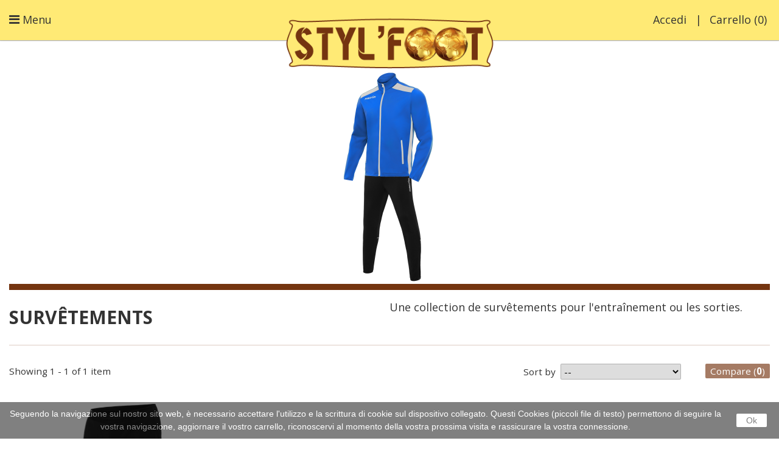

--- FILE ---
content_type: text/html; charset=utf-8
request_url: https://stylfoot.fr/it/76-survetements
body_size: 14738
content:
<!DOCTYPE HTML>
<!--[if lt IE 7]> <html class="no-js lt-ie9 lt-ie8 lt-ie7 " lang="it"><![endif]-->
<!--[if IE 7]><html class="no-js lt-ie9 lt-ie8 ie7" lang="it"><![endif]-->
<!--[if IE 8]><html class="no-js lt-ie9 ie8" lang="it"><![endif]-->
<!--[if gt IE 8]> <html class="no-js ie9" lang="it"><![endif]-->
<html lang="it">
	<head>
		<meta charset="utf-8" />
		<title>Survêtements</title>
		<meta name="description" content="Une collection de survêtements pour l&#039;entraînement ou les sorties." />
		<meta name="keywords" content="Survêtements,Survêtements foot" />
		<meta name="generator" content="PrestaShop" />
		<meta name="robots" content="index,follow" />
		<meta name="viewport" content="width=device-width, minimum-scale=0.25, maximum-scale=1.6, initial-scale=1.0" /> 
		<meta name="apple-mobile-web-app-capable" content="yes" /> 
		<link rel="icon" type="image/vnd.microsoft.icon" href="/img/favicon.ico?1767863974" />
		<link rel="shortcut icon" type="image/x-icon" href="/img/favicon.ico?1767863974" />
			<link rel="stylesheet" href="/themes/01icon/css/global.css" type="text/css" media="all" />
			<link rel="stylesheet" href="/themes/01icon/css/autoload/custom.css" type="text/css" media="all" />
			<link rel="stylesheet" href="/themes/01icon/css/autoload/responsive-tables.css" type="text/css" media="all" />
			<link rel="stylesheet" href="/js/jquery/plugins/fancybox/jquery.fancybox.css" type="text/css" media="all" />
			<link rel="stylesheet" href="/themes/01icon/css/product_list.css" type="text/css" media="all" />
			<link rel="stylesheet" href="/themes/01icon/css/category.css" type="text/css" media="all" />
			<link rel="stylesheet" href="/themes/01icon/css/scenes.css" type="text/css" media="all" />
			<link rel="stylesheet" href="/themes/01icon/css/modules/blockcart/blockcart.css" type="text/css" media="all" />
			<link rel="stylesheet" href="/js/jquery/plugins/bxslider/jquery.bxslider.css" type="text/css" media="all" />
			<link rel="stylesheet" href="/themes/01icon/css/modules/blockcategories/blockcategories.css" type="text/css" media="all" />
			<link rel="stylesheet" href="/themes/01icon/css/modules/blocklanguages/blocklanguages.css" type="text/css" media="all" />
			<link rel="stylesheet" href="/themes/01icon/css/modules/blockcurrencies/blockcurrencies.css" type="text/css" media="all" />
			<link rel="stylesheet" href="/themes/01icon/css/modules/blockcontact/blockcontact.css" type="text/css" media="all" />
			<link rel="stylesheet" href="/themes/01icon/css/modules/blocknewsletter/blocknewsletter.css" type="text/css" media="all" />
			<link rel="stylesheet" href="/themes/01icon/css/modules/blocksearch/blocksearch.css" type="text/css" media="all" />
			<link rel="stylesheet" href="/js/jquery/plugins/autocomplete/jquery.autocomplete.css" type="text/css" media="all" />
			<link rel="stylesheet" href="/themes/01icon/css/modules/blockuserinfo/blockuserinfo.css" type="text/css" media="all" />
			<link rel="stylesheet" href="/themes/01icon/css/modules/blockviewed/blockviewed.css" type="text/css" media="all" />
			<link rel="stylesheet" href="/themes/01icon/css/modules/productcomments/productcomments.css" type="text/css" media="all" />
			<link rel="stylesheet" href="/themes/01icon/css/modules/favoriteproducts/favoriteproducts.css" type="text/css" media="all" />
			<link rel="stylesheet" href="/themes/01icon/css/modules/blocktopmenu/css/blocktopmenu.css" type="text/css" media="all" />
			<link rel="stylesheet" href="/themes/01icon/css/modules/blocktopmenu/css/superfish-modified.css" type="text/css" media="all" />
			<link rel="stylesheet" href="/modules/gototop/views/css/ui.gototop.css" type="text/css" media="all" />
		<script type="text/javascript">
var CUSTOMIZE_TEXTFIELD = 1;
var FancyboxI18nClose = 'Close';
var FancyboxI18nNext = 'Next';
var FancyboxI18nPrev = 'Previous';
var ajax_allowed = true;
var ajaxsearch = true;
var baseDir = 'https://stylfoot.fr/';
var baseUri = 'https://stylfoot.fr/';
var blocksearch_type = 'top';
var comparator_max_item = 3;
var comparedProductsIds = [];
var contentOnly = false;
var customizationIdMessage = 'Personalizzazione n.';
var delete_txt = 'Elimina';
var displayList = false;
var favorite_products_url_add = 'https://stylfoot.fr/it/module/favoriteproducts/actions?process=add';
var favorite_products_url_remove = 'https://stylfoot.fr/it/module/favoriteproducts/actions?process=remove';
var freeProductTranslation = 'Gratuito!';
var freeShippingTranslation = 'Spedizione gratuita!';
var generated_date = 1768886981;
var id_lang = 6;
var img_dir = 'https://stylfoot.fr/themes/01icon/img/';
var instantsearch = false;
var isGuest = 0;
var isLogged = 0;
var max_item = 'You cannot add more than 3 product(s) to the product comparison';
var min_item = 'Please select at least one product';
var page_name = 'category';
var placeholder_blocknewsletter = 'Digita la tua e-mail';
var priceDisplayMethod = 0;
var priceDisplayPrecision = 2;
var quickView = true;
var removingLinkText = 'rimuovi questo prodotto dal mio carrello';
var request = 'https://stylfoot.fr/it/76-survetements';
var roundMode = 2;
var search_url = 'https://stylfoot.fr/it/search';
var static_token = '8dbff5e48fe152f88540a328c8ada8a0';
var token = 'c18193c29f0cc769b5c3620964262fac';
var usingSecureMode = true;
</script>

		<script type="text/javascript" src="/js/jquery/jquery-1.11.0.min.js"></script>
		<script type="text/javascript" src="/js/jquery/jquery-migrate-1.2.1.min.js"></script>
		<script type="text/javascript" src="/js/jquery/plugins/jquery.easing.js"></script>
		<script type="text/javascript" src="/js/tools.js"></script>
		<script type="text/javascript" src="/themes/01icon/js/global.js"></script>
		<script type="text/javascript" src="/themes/01icon/js/autoload/10-bootstrap.min.js"></script>
		<script type="text/javascript" src="/themes/01icon/js/autoload/15-jquery.total-storage.min.js"></script>
		<script type="text/javascript" src="/themes/01icon/js/autoload/15-jquery.uniform-modified.js"></script>
		<script type="text/javascript" src="/themes/01icon/js/autoload/color-thief.js"></script>
		<script type="text/javascript" src="/themes/01icon/js/autoload/jquery.visible.min.js"></script>
		<script type="text/javascript" src="/themes/01icon/js/autoload/modernizr.custom.10146.js"></script>
		<script type="text/javascript" src="/js/jquery/plugins/fancybox/jquery.fancybox.js"></script>
		<script type="text/javascript" src="/themes/01icon/js/products-comparison.js"></script>
		<script type="text/javascript" src="/themes/01icon/js/category.js"></script>
		<script type="text/javascript" src="/themes/01icon/js/modules/blockcart/ajax-cart.js"></script>
		<script type="text/javascript" src="/js/jquery/plugins/jquery.scrollTo.js"></script>
		<script type="text/javascript" src="/js/jquery/plugins/jquery.serialScroll.js"></script>
		<script type="text/javascript" src="/js/jquery/plugins/bxslider/jquery.bxslider.js"></script>
		<script type="text/javascript" src="/themes/01icon/js/tools/treeManagement.js"></script>
		<script type="text/javascript" src="/themes/01icon/js/modules/blocknewsletter/blocknewsletter.js"></script>
		<script type="text/javascript" src="/js/jquery/plugins/autocomplete/jquery.autocomplete.js"></script>
		<script type="text/javascript" src="/themes/01icon/js/modules/blocksearch/blocksearch.js"></script>
		<script type="text/javascript" src="/modules/favoriteproducts/favoriteproducts.js"></script>
		<script type="text/javascript" src="/themes/01icon/js/modules/blocktopmenu/js/hoverIntent.js"></script>
		<script type="text/javascript" src="/themes/01icon/js/modules/blocktopmenu/js/superfish-modified.js"></script>
		<script type="text/javascript" src="/themes/01icon/js/modules/blocktopmenu/js/blocktopmenu.js"></script>
		<script type="text/javascript" src="/modules/gototop/views/js/easing.js"></script>
		<script type="text/javascript" src="/modules/gototop/views/js/jquery.ui.totop.js"></script>
		<script type="text/javascript" src="/modules/gototop/views/js/gototop.js"></script>
			


<style type="text/css">
	/* 
		CSS
		Custom Style Sheet with config01icon module
	*/
	/* Body Background Color & Text Color */
	body {
		background-color: #ffffff;
		color: #333333;
	}

	/* Header Background Color & Text Color */
	.header-container {
		background-color: #ffea75;
		color: #333333;
	}

	/* Footer Background Color & Text Color */
	.footer-container {
		background-color: #5e2a0d;
		color: #ffffff;
	}
	.footer-container #footer h4,
	.footer-container #footer a:hover,
	.footer-container #footer a:focus,
	.footer-container #footer #social_block ul li a:hover,
	.footer-container #footer #social_block ul li a:focus,
	.footer-container #footer #block_contact_infos > div ul li > span,
	#footer #newsletter_block_left .form-group .button-small:hover,
	#footer #newsletter_block_left .form-group .button-small:focus {
		color: #ffffff;
	}
	.footer-container #footer,
	.footer-container #footer #block_contact_infos > div ul li i {
		color: rgba(255,255,255,0.5);
	}

		.container {
		max-width: 1280;
	}
	
	/* Background Blocs */
	.boxy {
		background-color: ;
		color: ;
	}

	/* buttons color */
	.btn-default {
		background-color: rgba(51,51,51,0.75);
		color: #ffffff;
	}
	.btn-default:hover,
	.btn-default:focus,
	.btn-default:active,
	.btn-default.active {
		background-color: #333333;
	}

	.button.button-medium, .box-info-product .exclusive,
	.cart_block .cart-buttons a#button_order_cart,
	.button.ajax_add_to_cart_button,
	#my-account ul.myaccount-link-list li a,
	.box-info-product .exclusive, .cart_block .cart-buttons .button, .button.button-medium.exclusive {
		background-color: #743410;
		color: #ffffff;
	}

	#my-account ul.myaccount-link-list li a i {
		color: #ffffff;
	}

	/* hover button */
	.button.button-medium:hover, .box-info-product .exclusive:hover,
	.button.button-medium:focus, .box-info-product .exclusive:focus,
	.cart_block .cart-buttons a#button_order_cart:hover,
	.cart_block .cart-buttons a#button_order_cart:focus,
	.button.ajax_add_to_cart_button:hover,
	.button.ajax_add_to_cart_button:focus,
	#my-account ul.myaccount-link-list li a:hover,
	#my-account ul.myaccount-link-list li a:focus,
	.box-info-product .exclusive:hover, .cart_block .cart-buttons .button:hover, .button.button-medium.exclusive:hover,
	.box-info-product .exclusive:focus, .cart_block .cart-buttons .button:focus, .button.button-medium.exclusive:focus {
		background-color: #f16c21;
	}

	/* menu and cart */
	#menu_content,
	#header .cart_block {
		background: #333333;
		color: #ffffff;
	}
	#header .cart_block:before,
	#menu_content:before {
		border-bottom-color: #333333;
	}
	.sf-menu li,
	.cart_block .cart-prices .cart-prices-line {
		border-bottom-color: rgba(255,255,255,0.25);
	}

	/* border color */
	.index #center_column h2, h1, .h1, h1.page-subheading,
	h3.page-product-heading, .page-subheading,
	.category_title,
	.block .title_block, .block h4 {
		border-color: #743410
	}
	.top-pagination-content, .bottom-pagination-content,
	#add_to_cart,
	#product_comments_block_extra,
	#thumbs_list li,
	#thumbs_list li a:hover, #thumbs_list li a.shown,
	.table-data-sheet tr td,
	#product_comments_block_tab div.comment,
	#product_comments_block_tab div.comment .comment_details,
	hr,
	ul.footer_links,
	.block .products-block li,
	body #categories_block_left .block_content > ul,
	body #categories_block_left li a,
	.block .products-block li .products-block-image,
	.block .list-block li,
	.block .list-block .form-group {
		border-color: rgba(116,52,16,0.25)
	}

	/* slide description */
	body #homepage-slider .homeslider-description {
		background: rgba(51,51,51,0.5);
		color: #ffffff;
	}

</style>



<style type="text/css">
	/* 
		CSS
		Custom Style Sheet with ultimatebackground01 module
	*/

	html {
		height: auto;
		min-height: 100%;
		background: none;
	}
	body {
		background-color: #ffffff !important;
		
		
			}

			#video_container {
			position: fixed;
			left:0; right:0; bottom:0; top:0;
			text-align: center;
			z-index: -2;
			display: none;
		}
		#video_element {
			min-width: 100%; min-height:100%;
			width: auto; height: auto;
		}
		@media only screen and (min-width: 1025px) {
			#video_container {
				display: block;
			}
		}
	
	</style>
<script type="text/javascript">
	$(document).ready(function() {
							$('body').prepend('<div id="video_container"><video id="video_element" loop="loop" autoplay="autoplay"/></div>');
							$('#video_element').append('<source type="video/mp4" src="/modules/ultimatebackground01/upload/background_video-s1.mp4?1419428962" />');
									});
</script>


<link rel="alternate" type="application/rss+xml" title="Survêtements" href="https://stylfoot.fr/modules/feeder/rss.php?id_category=76&amp;orderby=date_add&amp;orderway=desc" /><link href="/modules/protect/disable.css" rel="stylesheet" type="text/css" media="all" />
        
        <script type="text/javascript">
		/***********************************************
* Disable Text Selection script- © Dynamic Drive DHTML code library (www.dynamicdrive.com)
* This notice MUST stay intact for legal use
* Visit Dynamic Drive at http://www.dynamicdrive.com/ for full source code
***********************************************/

     function disableselect(e)
        {
                return false 
        }
        
        function reEnable()
        {
                return true
        }
   
        //if IE4 
        // disable text selection
        document.onselectstart=new Function ("return false")
        
        //if NS6
        if (window.sidebar)
        {
                //document.onmousedown=disableselect
                // the above line creates issues in mozilla so keep it commented.
        
                document.onclick=reEnable
        }
        
        function clickIE()
        {
                if (document.all)
                {
                        (message);
                        return false;
                }
        }
		</script>
        
                
                
          <script type="text/javascript">
        
        // disable right click
        document.oncontextmenu=new Function("return false")

//Sample usages
//disableSelection(document.body) //Disable text selection on entire body
//disableSelection(document.getElementById("mydiv")) //Disable text selection on element with id="mydiv"


		window.onerror = new Function("return true") 
		jQuery.fn.protectImage = function(settings) {
  settings = jQuery.extend({
    image: '/modules/protect/blank.gif',
    zIndex: 10
  }, settings);
  return this.each(function() {
    var position = $(this).position();
    var height = $(this).height();
    var width = $(this).width();
    $('<img />').attr({
      width: width,
      height: height,
      src: settings.image
    }).css({
      border: '1px solid #f00',
      top: position.top,
      left: position.left,
      position: 'absolute',
      zIndex: settings.zIndex
    }).appendTo('body')
  });
};
var message="Copyright";
function clickIE() {if (document.all) {(message);return false;}}
function clickNS(e) {if 
(document.layers||(document.getElementById&&!document.all)) {
if (e.which==2||e.which==3) {(message);return false;}}}
if (document.layers) 
{document.captureEvents(Event.MOUSEDOWN);document.onmousedown=clickNS;}
else{document.onmouseup=clickNS;document.oncontextmenu=clickIE;}
document.oncontextmenu=new Function("return false")


document.oncontextmenu = function(){return false}
//No permite seleccionar el contenido de una página 
</script>


   
          <script type="text/javascript">
//Borra el Portapapeles con el uso del teclado
if (document.layers)
document.captureEvents(Event.KEYPRESS)
function backhome(e){
window.clipboardData.clearData();
}



//-->

     
        </script>
        
                
<style type="text/css" media="print">
<!--
img { visibility:hidden }

-->
</style>
        
		<link rel="stylesheet" href="https://fonts.googleapis.com/css?family=Open+Sans:400,300,600,700,800,400italic|Flamenco:300,400&amp;subset=latin,latin-ext" type="text/css" media="all" />
		<!--[if IE 8]>
		<script src="https://oss.maxcdn.com/libs/html5shiv/3.7.0/html5shiv.js"></script>
		<script src="https://oss.maxcdn.com/libs/respond.js/1.3.0/respond.min.js"></script>
		<![endif]-->
	</head>
	<body id="category" class="category category-76 category-survetements hide-left-column hide-right-column lang_it">
					<div id="page">
			<div class="header-container">
				<header id="header">
					<div class="banner">
						<div class="container">
							<div class="row">
								
							</div>
						</div>
					</div>
					<div class="container">
						<div id="header_logo">
							<a href="http://stylfoot.fr/" title="STYL&#039;FOOT">
								<img class="logo" src="https://stylfoot.fr/img/styl-foot-logo-1767863972.jpg" alt="STYL&#039;FOOT" width="395" height="111"/>
							</a>
						</div>

						

						<!-- MODULE Block cart -->

	<div class="shopping_cart">
		<a href="https://stylfoot.fr/it/order" title="Vedi il mio carrello" rel="nofollow">
			<b>Carrello</b>
			(<span class="ajax_cart_quantity">0</span>)
			
			<span class="ajax_cart_total unvisible">
							</span>
			
					</a>
					<div class="cart_block block exclusive">
				<div class="block_content">
					<!-- block list of products -->
					<div class="cart_block_list">
												<p class="cart_block_no_products">
							Nessun prodotto
						</p>
												<div class="cart-prices">
							<div class="cart-prices-line first-line">
								<span class="price cart_block_shipping_cost ajax_cart_shipping_cost">
																			Spedizione gratuita!
																	</span>
								<span>
									Spedizione
								</span>
							</div>
																					<div class="cart-prices-line last-line">
								<span class="price cart_block_total ajax_block_cart_total">0,00 €</span>
								<span>Totale</span>
							</div>
													</div>
						<p class="cart-buttons">
							<a id="button_order_cart" class="btn btn-default button button-small" href="https://stylfoot.fr/it/order" title="Pagamento" rel="nofollow">
								<span>
									Pagamento<i class="icon-chevron-right right"></i>
								</span>
							</a>
						</p>
					</div>
				</div>
			</div><!-- .cart_block -->
			</div>


	<div id="layer_cart">
		<div class="clearfix">
			<div class="layer_cart_product col-xs-12 col-md-6">
				<span class="cross" title="Chiudi finestra"></span>
				<h2>
					<i class="icon-ok"></i>Prodotto aggiunto al tuo carrello
				</h2>
				<div class="product-image-container layer_cart_img">
				</div>
				<div class="layer_cart_product_info">
					<span id="layer_cart_product_title" class="product-name"></span>
					<span id="layer_cart_product_attributes"></span>
					<div>
						<strong class="dark">Quantità</strong>
						<span id="layer_cart_product_quantity"></span>
					</div>
					<div>
						<strong class="dark">Totale</strong>
						<span id="layer_cart_product_price"></span>
					</div>
                    <div>
						<strong class="dark">Flocage</strong>
						<span id="layer_cart_product_flocage"></span>
				
					</div>
				</div>
			</div>
			<div class="layer_cart_cart col-xs-12 col-md-6">
				<h2>
					<!-- Plural Case [both cases are needed because page may be updated in Javascript] -->
					<span class="ajax_cart_product_txt_s  unvisible">
						Ci sono <span class="ajax_cart_quantity">0</span> articoli nel tuo carrello.
					</span>
					<!-- Singular Case [both cases are needed because page may be updated in Javascript] -->
					<span class="ajax_cart_product_txt ">
						Il tuo carrello contiene un oggetto.
					</span>
				</h2>
	
				<div class="layer_cart_row">
					<strong class="dark">
						Totale prodotti
																					(Tasse incl.)
																		</strong>
					<span class="ajax_block_products_total">
											</span>
				</div>
	
								<div class="layer_cart_row">
					<strong class="dark">
						Totale spedizione&nbsp;(Tasse incl.)					</strong>
					<span class="ajax_cart_shipping_cost">
													Spedizione gratuita!
											</span>
				</div>
								<div class="layer_cart_row">	
					<strong class="dark">
						Totale
																					(Tasse incl.)
																		</strong>
					<span class="ajax_block_cart_total">
											</span>
				</div>
				<div class="button-container">	
					<span class="continue btn btn-default button exclusive-medium" title="Continua lo shopping">
						<span>
							<i class="icon-chevron-left left"></i>Continua lo shopping
						</span>
					</span>
					<a class="btn btn-default button button-medium"	href="https://stylfoot.fr/it/order" title="Procedi con il checkout" rel="nofollow">
						<span>
							Procedi con il checkout<i class="icon-chevron-right right"></i>
						</span>
					</a>	
				</div>
			</div>
		</div>
		<div class="crossseling"></div>
	</div> <!-- #layer_cart -->
	<div class="layer_cart_overlay"></div>

<!-- /MODULE Block cart --><!-- Block search module TOP -->
<div id="search_block_top" class="clearfix">
	<form id="searchbox" method="get" action="https://stylfoot.fr/it/search" >
		<input type="hidden" name="controller" value="search" />
		<input type="hidden" name="orderby" value="position" />
		<input type="hidden" name="orderway" value="desc" />
		<input class="search_query form-control" type="text" id="search_query_top" name="search_query" placeholder="Cerca" value="" />
		<button type="submit" name="submit_search" class="btn btn-default button-search">
			<span>Cerca</span>
		</button>
	</form>
</div>
<!-- /Block search module TOP -->
						<nav id="nav_right"><!-- Block user information module NAV  -->
<div class="header_user_info header_user_info--logout">
			<a class="login" href="https://stylfoot.fr/it/my-account" rel="nofollow" title="Accedi al tuo account cliente">
			Accedi
		</a>
	</div>
<!-- /Block usmodule NAV -->
<!-- Block currencies module -->
	<div id="currencies-block-top">
		<form id="setCurrency" action="/it/76-survetements" method="post">
			<div class="current">
				<input type="hidden" name="id_currency" id="id_currency" value=""/>
				<input type="hidden" name="SubmitCurrency" value="" />
				<span class="cur-label">Valuta :</span>
																		<strong>EUR</strong>							</div>
			<ul id="first-currencies" class="currencies_ul toogle_content">
									<li >
						<a href="javascript:setCurrency(1);" rel="nofollow" title="Dollar">
							Dollar
						</a>
					</li>
									<li class="selected">
						<a href="javascript:setCurrency(2);" rel="nofollow" title="Euro">
							Euro
						</a>
					</li>
							</ul>
		</form>
	</div>
<!-- /Block currencies module --><!-- Block languages module -->
	<div id="languages-block-top" class="languages-block">
																								<div class="current">
					<span>Italiano</span>
				</div>
							<ul id="first-languages" class="languages-block_ul toogle_content">
							<li >
																				<a href="https://stylfoot.fr/en/76-tracksuits" title="English (English)">
															<span>English</span>
									</a>
								</li>
							<li >
																				<a href="https://stylfoot.fr/fr/76-survetements" title="Français (French)">
															<span>Français</span>
									</a>
								</li>
							<li >
																				<a href="https://stylfoot.fr/es/76-chandals" title="Español (Spanish)">
															<span>Español</span>
									</a>
								</li>
							<li class="selected">
										<span>Italiano</span>
								</li>
					</ul>
	</div>
<!-- /Block languages module -->
	<!-- Menu -->
	<div id="block_top_menu" class="sf-contener clearfix col-lg-12">
		<div class="cat-title">Categorie</div>
		<ul class="sf-menu clearfix menu-content">
			<li><a href="http://stylfoot.fr/es/" title="Inicio">Inicio</a></li>
<li><a href="https://stylfoot.fr/it/13-boutique-arbitro" title="Boutique arbitro">Boutique arbitro</a></li>
<li><a href="https://stylfoot.fr/it/43-tenue-arbitre-nike" title="Tenue arbitre Nike">Tenue arbitre Nike</a></li><li><a href="https://stylfoot.fr/it/91-abbigliamento-da-arbitro-adidas" title="Abbigliamento da arbitro Adidas">Abbigliamento da arbitro Adidas</a></li><li><a href="https://stylfoot.fr/it/80-collection-arbitre-uefa-macron" title="Collection arbitre UEFA Macron">Collection arbitre UEFA Macron</a></li><li><a href="https://stylfoot.fr/it/85-collezione-arbitro-rfef-macron" title="Collezione arbitro RFEF Macron">Collezione arbitro RFEF Macron</a></li><li><a href="https://stylfoot.fr/it/44-accessoires-arbitre" title="Accessoires arbitre">Accessoires arbitre</a></li><li><a href="https://stylfoot.fr/it/15-floccaggio" title="Floccaggio">Floccaggio</a><ul><li><a href="https://stylfoot.fr/it/3-ligue-1" title="Ligue 1">Ligue 1</a><ul><li><a href="https://stylfoot.fr/it/29-psg" title="PSG">PSG</a></li><li><a href="https://stylfoot.fr/it/28-marseille" title="Marseille">Marseille</a></li><li><a href="https://stylfoot.fr/it/26-monaco" title="AS Monaco">AS Monaco</a></li><li><a href="https://stylfoot.fr/it/27-lyon" title="Lyon">Lyon</a></li><li><a href="https://stylfoot.fr/it/25-asse" title="ASSE">ASSE</a></li><li><a href="https://stylfoot.fr/it/8-fc-metz" title="FC Metz">FC Metz</a></li></ul></li><li><a href="https://stylfoot.fr/it/16-la-liga" title="La Liga">La Liga</a><ul><li><a href="https://stylfoot.fr/it/23-fc-barcelone" title="FC Barcelone">FC Barcelone</a></li><li><a href="https://stylfoot.fr/it/24-real-madrid" title="Real Madrid">Real Madrid</a></li><li><a href="https://stylfoot.fr/it/50-atletico-madrid" title="Atletico Madrid">Atletico Madrid</a></li></ul></li><li><a href="https://stylfoot.fr/it/17-premier-league" title="Premier League">Premier League</a><ul><li><a href="https://stylfoot.fr/it/30-arsenal" title="Arsenal">Arsenal</a></li><li><a href="https://stylfoot.fr/it/32-manchester-city" title="Manchester City">Manchester City</a></li><li><a href="https://stylfoot.fr/it/31-chelsea" title="Chelsea">Chelsea</a></li><li><a href="https://stylfoot.fr/it/33-manchester-united" title="Manchester United">Manchester United</a></li></ul></li><li><a href="https://stylfoot.fr/it/18-serie-a" title="Serie A">Serie A</a><ul><li><a href="https://stylfoot.fr/it/38-naples" title="Naples">Naples</a></li><li><a href="https://stylfoot.fr/it/35-inter-milan" title="Inter Milan">Inter Milan</a></li><li><a href="https://stylfoot.fr/it/36-juventus-turin" title="Juventus Turin">Juventus Turin</a></li><li><a href="https://stylfoot.fr/it/34-as-rome" title="AS Rome">AS Rome</a></li><li><a href="https://stylfoot.fr/it/37-milan-ac" title="Milan AC">Milan AC</a></li></ul></li><li><a href="https://stylfoot.fr/it/19-bundesliga" title="Bundesliga">Bundesliga</a><ul><li><a href="https://stylfoot.fr/it/21-bayern-munich" title="Bayern Munich">Bayern Munich</a></li><li><a href="https://stylfoot.fr/it/22-borussia-dortmund" title="Borussia Dortmund">Borussia Dortmund</a></li></ul></li><li><a href="https://stylfoot.fr/it/86-liga-portugal" title="Liga Portugal">Liga Portugal</a></li><li><a href="https://stylfoot.fr/it/52-autres-clubs" title="Autres clubs">Autres clubs</a><ul><li><a href="https://stylfoot.fr/it/53-galatasaray" title="Galatasaray">Galatasaray</a></li></ul></li><li><a href="https://stylfoot.fr/it/20-equipes-nationales" title="Équipes nationales">Équipes nationales</a><ul><li><a href="https://stylfoot.fr/it/55-allemagne" title="Allemagne">Allemagne</a></li><li><a href="https://stylfoot.fr/it/67-angleterre" title="Angleterre">Angleterre</a></li><li><a href="https://stylfoot.fr/it/73-argentine" title="Argentine">Argentine</a></li><li><a href="https://stylfoot.fr/it/54-belgique" title="Belgique">Belgique</a></li><li><a href="https://stylfoot.fr/it/39-bresil" title="Brésil">Brésil</a></li><li><a href="https://stylfoot.fr/it/75-colombie" title="Colombie">Colombie</a></li><li><a href="https://stylfoot.fr/it/40-espagne" title="Espagne">Espagne</a></li><li><a href="https://stylfoot.fr/it/41-france" title="France">France</a></li><li><a href="https://stylfoot.fr/it/42-italie" title="Italie">Italie</a></li><li><a href="https://stylfoot.fr/it/74-mexique" title="Mexique">Mexique</a></li><li><a href="https://stylfoot.fr/it/66-pologne" title="Pologne">Pologne</a></li><li><a href="https://stylfoot.fr/it/49-portugal" title="Portugal">Portugal</a></li><li><a href="https://stylfoot.fr/it/68-russie" title="Russie">Russie</a></li><li><a href="https://stylfoot.fr/it/69-suede" title="Suède">Suède</a></li><li><a href="https://stylfoot.fr/it/70-turquie" title="Turquie">Turquie</a></li></ul></li><li><a href="https://stylfoot.fr/it/87-adidas" title="Adidas">Adidas</a></li><li><a href="https://stylfoot.fr/it/89-nike" title="Nike">Nike</a></li><li><a href="https://stylfoot.fr/it/88-puma" title="Puma">Puma</a></li><li><a href="https://stylfoot.fr/it/84-floccaggio-giocatori" title="Floccaggio giocatori">Floccaggio giocatori</a></li><li><a href="https://stylfoot.fr/it/82-american-football-nfl" title="American Football NFL">American Football NFL</a></li></ul></li><li><a href="https://stylfoot.fr/it/90-floccatura-vintage" title="Floccatura vintage">Floccatura vintage</a></li><li><a href="https://stylfoot.fr/it/12-football-club" title="Football Club">Football Club</a><ul><li><a href="https://stylfoot.fr/it/71-ballons" title="Ballons">Ballons</a></li><li><a href="https://stylfoot.fr/it/48-chaussettes" title="Chaussettes">Chaussettes</a></li><li><a href="https://stylfoot.fr/it/46-jeux-maillots" title="Jeux de maillots">Jeux de maillots</a></li><li><a href="https://stylfoot.fr/it/47-accessoires-football" title="Accessoires football">Accessoires football</a></li><li class="sfHoverForce"><a href="https://stylfoot.fr/it/76-survetements" title="Survêtements">Survêtements</a></li><li><a href="https://stylfoot.fr/it/77-materiel" title="Matériel">Matériel</a></li></ul></li><li><a href="https://stylfoot.fr/it/83-maglia" title="Maglia">Maglia</a></li><li><a href="https://stylfoot.fr/it/71-ballons" title="Ballons">Ballons</a></li><li><a href="https://stylfoot.fr/it/14-chaussures" title="Chaussures">Chaussures</a></li><li><a href="https://stylfoot.fr/it/72-adhesif" title="Adhésif">Adhésif</a><ul><li><a href="https://stylfoot.fr/it/78-football" title="Football">Football</a></li><li><a href="https://stylfoot.fr/it/79-voiture" title="Voiture">Voiture</a></li></ul></li><li><a href="https://stylfoot.fr/it/content/7-recompenses-sportives" title="R&eacute;compenses sportives">R&eacute;compenses sportives</a></li>

					</ul>
	</div>
	<!--/ Menu -->
</nav>
						
					</div>
				</header>
			</div>
			<div id="slider_row">
				<div id="top_column"></div>
			</div>
			<div class="columns-container">
				<div id="columns" class="container">
					
					
					<div class="row">
																		<div id="center_column" class="center_column col-xs-12 col-sm-12">
	

    
	    				<div class="content_scene_cat">
            	                                             <!-- Category image -->
                        <img src="https://stylfoot.fr/c/76-category_01icon/survetements.jpg" alt="" />
                                                </div>
            <div class="category_title has_desc">
                <h1 class="home-title page-heading product-listing">
                    <span class="cat-name">Survêtements&nbsp;</span>
                                            
                                    </h1>
                                <div class="desc">
                                            <div class="rte"><p>Une collection de survêtements pour l'entraînement ou les sorties.</p></div>
                                    </div>
                            </div>
				
							<div class="content_sortPagiBar clearfix">
                <div class="top-pagination-content clearfix">
                		<form method="post" action="https://stylfoot.fr/it/products-comparison" class="compare-form">
		<button type="submit" class="btn btn-default button button-medium bt_compare bt_compare" disabled="disabled">
			<span>Compare (<strong class="total-compare-val">0</strong>)
		</button>
		<input type="hidden" name="compare_product_count" class="compare_product_count" value="0" />
		<input type="hidden" name="compare_product_list" class="compare_product_list" value="" />
	</form>
			
		
		
		
	
                    
	
												<!-- Pagination -->
	<div class="product-count">
    	        	                        	                        	Showing 1 - 1 of 1 item
       	    </div>
	<div id="pagination" class="pagination clearfix">
	    			</div>
	<!-- /Pagination -->

                    							<!-- nbr product/page -->
		<!-- /nbr product/page -->

                    

<form id="productsSortForm" action="https://stylfoot.fr/it/76-survetements" class="productsSortForm">
	<div class="select">
		<label for="selectProductSort">Sort by</label>
		<select id="selectProductSort" class="selectProductSort">
			<option value="date_add:desc" selected="selected">--</option>
							<option value="price:asc" >Price: Lowest first</option>
				<option value="price:desc" >Price: Highest first</option>
						<option value="name:asc" >Product Name: A to Z</option>
			<option value="name:desc" >Product Name: Z to A</option>
						<option value="reference:asc" >Reference: Lowest first</option>
			<option value="reference:desc" >Reference: Highest first</option>
		</select>
	</div>
</form>
<!-- /Sort products -->
			
	                    
                </div>
			</div>
				
									
		
	
	<!-- Products list -->
	<ul class="product_list product_list_bis">
			
		
		
								<li class="ajax_block_product">
			

			<a class="product_container" href="https://stylfoot.fr/it/survetements/253-pantalon-abydos-macron.html"  itemprop="url">
				<div class="image_container">
					<img src="https://stylfoot.fr/3614-home_01icon/pantalon-abydos-macron.jpg" alt="Pantalon Abydos Macron"  itemprop="image" />
				</div>
				<div class="pins">
																														</div>
				<div class="content">
					<h3 class="title" itemprop="name">
												Pantalon Abydos Macron
					</h3>
					<p class="description" itemprop="description">
						Pantalon Abydos de couleur noir marque Macron.
Coupe slim.
					</p>
					
											<div class="content_price" itemprop="offers" itemscope itemtype="http://schema.org/Offer">
															<span itemprop="price" class="price product-price" content="24.9">
									24,90 €								</span>
								<meta itemprop="priceCurrency" content="EUR" />
																
								
													</div>
									</div>
			</a>

			<div class="action_buttons">
																						<a class="button ajax_add_to_cart_button btn btn-default" href="http://stylfoot.fr/it/cart?add=1&amp;id_product=253&amp;token=8dbff5e48fe152f88540a328c8ada8a0" rel="nofollow" title="Add to cart" data-id-product="253">
								<span>Add to cart</span>
							</a>
															 				<div class="functional-buttons clearfix">
 					
					
					<span>
						<a class="quick-view" href="https://stylfoot.fr/it/survetements/253-pantalon-abydos-macron.html" rel="https://stylfoot.fr/it/survetements/253-pantalon-abydos-macron.html">
							Quick view
						</a>
					</span>

																		<span class="compare">
								<a class="add_to_compare" href="https://stylfoot.fr/it/survetements/253-pantalon-abydos-macron.html" data-id-product="253">Add to Compare</a>
							</span>
															</div>						
			</div>
			<!-- /action_buttons -->

		</li>
		</ul>





			<div class="content_sortPagiBar">
				<div class="bottom-pagination-content clearfix">
						<form method="post" action="https://stylfoot.fr/it/products-comparison" class="compare-form">
		<button type="submit" class="btn btn-default button button-medium bt_compare bt_compare_bottom" disabled="disabled">
			<span>Compare (<strong class="total-compare-val">0</strong>)
		</button>
		<input type="hidden" name="compare_product_count" class="compare_product_count" value="0" />
		<input type="hidden" name="compare_product_list" class="compare_product_list" value="" />
	</form>
	
                    
	
												<!-- Pagination -->
	<div class="product-count">
    	        	                        	                        	Showing 1 - 1 of 1 item
       	    </div>
	<div id="pagination_bottom" class="pagination clearfix">
	    			</div>
	<!-- /Pagination -->

				</div>
			</div>
								</div><!-- #center_column -->
										</div><!-- .row -->
				</div><!-- #columns -->
			</div><!-- .columns-container -->
							<!-- Footer -->
				<div class="footer-container">
					<footer id="footer"  class="container">
						<div class="row">
<section id="social_block">
	<h4>Seguici</h4>
	<ul>
					<li class="facebook">
				<a target="_blank" href="https://www.facebook.com/pages/Stylfoot/805491182858048">
					<span>Facebook</span>
				</a>
			</li>
							<li class="twitter">
				<a target="_blank" href="http://www.twitter.com/">
					<span>Twitter</span>
				</a>
			</li>
							<li class="rss">
				<a target="_blank" href="https://www.facebook.com/pages/Stylfoot/805491182858048">
					<span>RSS</span>
				</a>
			</li>
		                        	<li class="google-plus">
        		<a  target="_blank" href="https://plus.google.com/+StylfootFrance">
        			<span>Google+</span>
        		</a>
        	</li>
                	</ul>
</section>

<!-- Block categories module -->
<section class="blockcategories_footer footer-block col-xs-12 col-sm-2">
	<h4>Categorie</h4>
	<div class="category_footer toggle-footer">
		<div class="list">
			<ul class="tree dhtml">
												
<li >
	<a 
	href="https://stylfoot.fr/it/12-football-club" title="Fournisseur de Club de football depuis 2010 , FASHIONSPORT est reconnu en France et à l’étranger. Historiquement axé Football, nous nous sommes élargis à d’autres sports de masse comme de niche tels que le Basket, le Hand, le Rugby… Aujourd’hui STYL&#039;FOOT est connu pour sa personnalisation de vêtement de sport et pour son conseil sur des produits techniques. Avec notre Designer, vous pourrez personnaliser vos vêtements à l’infini. La société compte parmi ses clients tout le panel des catégories sportives, de l’équipe loisir à l’équipe nationale ou professionnelle. Nous sommes partenaire des Clubs comme de nombreuses grandes Entreprises en France et en Europe. Le siège social de STYL&#039;FOOT est situé à Torcieu en région de l&#039; Ain. 
 Nous vous proposons la réalisation de vos  tenues sportives  à vos couleurs et avec votre logo. Nous vous fournissons également tout l’équipement sportif dont un club a besoin : chasuble, plots, peinture de traçage … 
 
 Dans un premier temps, parcourez nos produits. 
 Consultez-nous afin d&#039;obtenir un devis. 
 Notre designer vous réalisera une maquette si besoin. 
 Nous vous livrons votre commande en Colissimo suivi sous 15 jours maximum. 
 Le réassort des articles est garantie pour toute la saison sportive.">
		Football Club
	</a>
			<ul>
												
<li >
	<a 
	href="https://stylfoot.fr/it/71-ballons" title="Une sélection de ballon de football pour les entrainements, les matchs ou tout simplement le loisir.">
		Ballons
	</a>
	</li>

																
<li >
	<a 
	href="https://stylfoot.fr/it/48-chaussettes" title="Chaussettes de football de marque Nike, Adidas, Macron pour clubs ou arbitres de football.">
		Chaussettes
	</a>
	</li>

																
<li >
	<a 
	href="https://stylfoot.fr/it/46-jeux-maillots" title="Une sélection de jeux de maillots, shorts, chaussettes pour porter haut les couleurs de votre club.">
		Jeux de maillots
	</a>
	</li>

																
<li >
	<a 
	href="https://stylfoot.fr/it/47-accessoires-football" title="Besoin de nouveaux protège tibia, de nouvelle chaussettes...">
		Accessoires football
	</a>
	</li>

																
<li >
	<a 
	href="https://stylfoot.fr/it/76-survetements" title="Une collection de survêtements pour l&#039;entraînement ou les sorties.">
		Survêtements
	</a>
	</li>

																
<li class="last">
	<a 
	href="https://stylfoot.fr/it/77-materiel" title="Matériel sportif pour l&#039;équipement des clubs.">
		Matériel
	</a>
	</li>

									</ul>
	</li>

							
																
<li >
	<a 
	href="https://stylfoot.fr/it/13-boutique-arbitro" title="Trova tutte le maglie, pantaloncini e calze arbitro ufficiali Nike FFF 2022-26.  La collezione UEFA Macron indossata nelle competizioni europee (UEFA).  Così come la collezione arbitro della RFEF (arbitri spagnoli).  Senza dimenticare gli accessori per la partita: fischi FOX 40, cartoni, orologio, spray, bandiera di tocco... 
 Novità: Collezione arbitro Adidas.">
		Boutique Arbitro
	</a>
			<ul>
												
<li >
	<a 
	href="https://stylfoot.fr/it/43-tenue-arbitre-nike" title="Tout le textile Nike pour arbitrer dans les meilleures conditions : maillots, shorts et chaussettes.">
		Tenue arbitre Nike
	</a>
	</li>

																
<li >
	<a 
	href="https://stylfoot.fr/it/80-collection-arbitre-uefa-macron" title="Toute la collection UEFA Macron pour les meilleures arbitres de football. 
 Pour homme et femme : maillots, shorts, chaussettes, pantalon, veste, polo, tee shirt d&#039;entrainement...">
		Collection arbitre UEFA Macron
	</a>
	</li>

																
<li >
	<a 
	href="https://stylfoot.fr/it/85-collezione-arbitro-rfef-macron" title="Tutta la collezione RFEF Macron per i migliori arbitri spagnoli.  Per uomo, donna e bambino : maglie, pantaloncini, calzini, pantaloni, giacche, polo, t-shirt da allenamento...">
		Collezione arbitro RFEF Macron
	</a>
	</li>

																
<li >
	<a 
	href="https://stylfoot.fr/it/91-abbigliamento-da-arbitro-adidas" title="Tutto il tessuto Adidas per arbitrare nelle migliori condizioni: maglie, pantaloncini e calze.">
		Abbigliamento da arbitro Adidas
	</a>
	</li>

																
<li >
	<a 
	href="https://stylfoot.fr/it/44-accessoires-arbitre" title="Accessoires pour arbitre : montres, sifflets, cartons, pion, drapeau de touche...">
		Accessoires arbitre
	</a>
	</li>

																
<li class="last">
	<a 
	href="https://stylfoot.fr/it/45-chaussures-arbitre" title="Une sélection de chaussures idéal pour l&#039; arbitrage.">
		Chaussures arbitre
	</a>
	</li>

									</ul>
	</li>

							
																
<li >
	<a 
	href="https://stylfoot.fr/it/14-chaussures" title="Une sélection de chaussures de football Nike, Adidas et Kelme.">
		Chaussures
	</a>
	</li>

							
																
<li >
	<a 
	href="https://stylfoot.fr/it/15-floccaggio" title="Floccatura ufficiale o personalizzata.  Personalizzato le vostre maglie sportive, qualsiasi carattere di lettera e colore disponibile ! Realizziamo anche gli stemmi ricamati termoincollati di tipo professionale">
		Floccaggio
	</a>
			<ul>
												
<li >
	<a 
	href="https://stylfoot.fr/it/3-ligue-1" title="Articles des équipes du championnat de France de Ligue 1  
 Cette catégorie regroupe les articles du championnat de France de football. 
 Maillots, shorts, chaussettes, vestes, survêtements, blousons, ballons, casquettes !">
		Ligue 1
	</a>
			<ul>
												
<li >
	<a 
	href="https://stylfoot.fr/it/29-psg" title="Boutique PSG Nike.">
		PSG
	</a>
	</li>

																
<li >
	<a 
	href="https://stylfoot.fr/it/28-marseille" title="Boutique Olympique Marseille.">
		Marseille
	</a>
	</li>

																
<li >
	<a 
	href="https://stylfoot.fr/it/26-monaco" title="Boutique de l&#039; AS Monaco .">
		AS Monaco
	</a>
	</li>

																
<li >
	<a 
	href="https://stylfoot.fr/it/27-lyon" title="Retrouvrez la collection ADIDAS de l&#039;Olympique Lyonnnais.">
		Lyon
	</a>
	</li>

																
<li >
	<a 
	href="https://stylfoot.fr/it/25-asse" title="La boutique des verts.">
		ASSE
	</a>
	</li>

																
<li class="last">
	<a 
	href="https://stylfoot.fr/it/8-fc-metz" title="Boutique FC Metz.">
		FC Metz
	</a>
	</li>

									</ul>
	</li>

																
<li >
	<a 
	href="https://stylfoot.fr/it/16-la-liga" title="Retrouvez les équipements du meilleur championnat Européen !  
 Barça ou Real...Nike ou Adidas à vous de choisir.">
		La Liga
	</a>
			<ul>
												
<li >
	<a 
	href="https://stylfoot.fr/it/23-fc-barcelone" title="Articles NIKE FC Barcelone">
		FC Barcelone
	</a>
	</li>

																
<li >
	<a 
	href="https://stylfoot.fr/it/24-real-madrid" title="Retrouvez la collection ADIDAS du Real Madrid.">
		Real Madrid
	</a>
	</li>

																
<li class="last">
	<a 
	href="https://stylfoot.fr/it/50-atletico-madrid" title="Retrouvez la collection Nike du club à la mode en Espagne.">
		Atletico Madrid
	</a>
	</li>

									</ul>
	</li>

																
<li >
	<a 
	href="https://stylfoot.fr/it/17-premier-league" title="Parcourez les collections des équipes du championnat d&#039;Angleterre.  
 Arsenal, Chelsea, Manchester City, Manchester United.">
		Premier League
	</a>
			<ul>
												
<li >
	<a 
	href="https://stylfoot.fr/it/30-arsenal" title="Boutique Arsenal Puma.">
		Arsenal
	</a>
	</li>

																
<li >
	<a 
	href="https://stylfoot.fr/it/32-manchester-city" title="Boutique Manchester City Nike.">
		Manchester City
	</a>
	</li>

																
<li >
	<a 
	href="https://stylfoot.fr/it/31-chelsea" title="Boutique Chelsea FC.">
		Chelsea
	</a>
	</li>

																
<li class="last">
	<a 
	href="https://stylfoot.fr/it/33-manchester-united" title="Boutique Manchester United .">
		Manchester United
	</a>
	</li>

									</ul>
	</li>

																
<li >
	<a 
	href="https://stylfoot.fr/it/18-serie-a" title="Retouvez les collections des équipes du Calcio.  
 Les collections des équimentiers sportif Adidas, Nike et Macron de votre club préféré.">
		Serie A
	</a>
			<ul>
												
<li >
	<a 
	href="https://stylfoot.fr/it/38-naples" title="Boutique SSC Naples Kappa.">
		Naples
	</a>
	</li>

																
<li >
	<a 
	href="https://stylfoot.fr/it/35-inter-milan" title="Boutique Inter Milan.">
		Inter Milan
	</a>
	</li>

																
<li >
	<a 
	href="https://stylfoot.fr/it/36-juventus-turin" title="Boutique Juventus de Turin.">
		Juventus Turin
	</a>
	</li>

																
<li >
	<a 
	href="https://stylfoot.fr/it/34-as-rome" title="Boutique AS Rome Nike.">
		AS Rome
	</a>
	</li>

																
<li class="last">
	<a 
	href="https://stylfoot.fr/it/37-milan-ac" title="Boutique Milan AC Adidas.">
		Milan AC
	</a>
	</li>

									</ul>
	</li>

																
<li >
	<a 
	href="https://stylfoot.fr/it/19-bundesliga" title="Tutti i floccaggio del campionato di calcio tedesco">
		Bundesliga
	</a>
			<ul>
												
<li >
	<a 
	href="https://stylfoot.fr/it/21-bayern-munich" title="Retrouvez les équipements du Bayern Munich.">
		Bayern Munich
	</a>
	</li>

																
<li class="last">
	<a 
	href="https://stylfoot.fr/it/22-borussia-dortmund" title="Equipement Puma du Borussia Dortmund.">
		Borussia Dortmund
	</a>
	</li>

									</ul>
	</li>

																
<li >
	<a 
	href="https://stylfoot.fr/it/86-liga-portugal" title="Tutti i floccaggio della Liga Portugal Betclic">
		Liga Portugal
	</a>
	</li>

																
<li >
	<a 
	href="https://stylfoot.fr/it/52-autres-clubs" title="Autres clubs étrangers">
		Autres clubs
	</a>
			<ul>
												
<li class="last">
	<a 
	href="https://stylfoot.fr/it/53-galatasaray" title="Collection Nike du Galatasaray">
		Galatasaray
	</a>
	</li>

									</ul>
	</li>

																
<li >
	<a 
	href="https://stylfoot.fr/it/20-equipes-nationales" title="Une sélection d&#039;articles de l&#039; Argentine, Brésil, France, Espagne, Allemagne, Italie, Portugal, Angleterre, Belgique ...">
		Équipes nationales
	</a>
			<ul>
												
<li >
	<a 
	href="https://stylfoot.fr/it/55-allemagne" title="Collection Adidas de l&#039; Allemagne.">
		Allemagne
	</a>
	</li>

																
<li >
	<a 
	href="https://stylfoot.fr/it/67-angleterre" title="Collection Nike de l&#039; Angleterre">
		Angleterre
	</a>
	</li>

																
<li >
	<a 
	href="https://stylfoot.fr/it/73-argentine" title="Collection Adidas de l&#039; Argentine.">
		Argentine
	</a>
	</li>

																
<li >
	<a 
	href="https://stylfoot.fr/it/54-belgique" title="Collection Adidas de la Belgique.">
		Belgique
	</a>
	</li>

																
<li >
	<a 
	href="https://stylfoot.fr/it/39-bresil" title="Une sélection de produits NIKE de l&#039;équipe de football du Brésil.">
		Brésil
	</a>
	</li>

																
<li >
	<a 
	href="https://stylfoot.fr/it/75-colombie" title="Collection Adidas de la Colombie pour la Coupe du Monde 2018.">
		Colombie
	</a>
	</li>

																
<li >
	<a 
	href="https://stylfoot.fr/it/40-espagne" title="Collection ADIDAS de l&#039;Espagne.">
		Espagne
	</a>
	</li>

																
<li >
	<a 
	href="https://stylfoot.fr/it/41-france" title="Collection NIKE de l&#039;équipe de France de football.">
		France
	</a>
	</li>

																
<li >
	<a 
	href="https://stylfoot.fr/it/42-italie" title="Collection PUMA de l&#039;équipe d&#039;Italie.">
		Italie
	</a>
	</li>

																
<li >
	<a 
	href="https://stylfoot.fr/it/74-mexique" title="Collection Adidas du Mexique pour la Coupe du Monde 2018.">
		Mexique
	</a>
	</li>

																
<li >
	<a 
	href="https://stylfoot.fr/it/66-pologne" title="Collection Nike de la Pologne">
		Pologne
	</a>
	</li>

																
<li >
	<a 
	href="https://stylfoot.fr/it/49-portugal" title="Collection Nike du Portugal.">
		Portugal
	</a>
	</li>

																
<li >
	<a 
	href="https://stylfoot.fr/it/68-russie" title="Collection Adidas de la Russie">
		Russie
	</a>
	</li>

																
<li >
	<a 
	href="https://stylfoot.fr/it/69-suede" title="Collection Adidas de la Suède">
		Suède
	</a>
	</li>

																
<li class="last">
	<a 
	href="https://stylfoot.fr/it/70-turquie" title="Collection Nike de la Turquie">
		Turquie
	</a>
	</li>

									</ul>
	</li>

																
<li >
	<a 
	href="https://stylfoot.fr/it/87-adidas" title="Tutti i floccings del marchio Adidas.  Con questi floccaggios potrai personalizzare le maglie dei tuoi club o nazioni preferite.  Disponibile in una moltitudine di colori.">
		Adidas
	</a>
	</li>

																
<li >
	<a 
	href="https://stylfoot.fr/it/89-nike" title="Tutti i floccaggio del marchio Nike.  Con questi floccaggioss potrai personalizzare le maglie dei tuoi club o nazioni preferite.  Disponibile in una moltitudine di colori.">
		Nike
	</a>
	</li>

																
<li >
	<a 
	href="https://stylfoot.fr/it/88-puma" title="Tutti i floccati della marca Puma.  Con questi floccaggios potrai personalizzare le maglie dei tuoi club o nazioni preferite.  Disponibile in una moltitudine di colori.">
		Puma
	</a>
	</li>

																
<li >
	<a 
	href="https://stylfoot.fr/it/84-floccaggio-giocatori" title="Trova i fiocchi dei più grandi giocatori di calcio del pianeta.  Per maglia adulto e bambino.">
		Floccaggio giocatori
	</a>
	</li>

																
<li class="last">
	<a 
	href="https://stylfoot.fr/it/82-american-football-nfl" title="Flocages de l&#039;American Football NFL.">
		American Football NFL
	</a>
	</li>

									</ul>
	</li>

							
																
<li >
	<a 
	href="https://stylfoot.fr/it/90-floccatura-vintage" title="Trova in questa categoria i floccaggio vintage proposti nel nostro negozio online.  Da Pelé a Roberto Baggio o il mitico Eric Cantona, Paul Gascoigne, Maradona...  Potrai appendere tutti i tuoi malia da calcio retrò.">
		Floccatura vintage
	</a>
	</li>

							
																
<li >
	<a 
	href="https://stylfoot.fr/it/72-adhesif" title="Adhésif  polymère calandré destiné aux  surfaces lisses ou légèrement courbées  pour  supports secs ou humides . 
 Ce produit offre une résistance  « high performance »  de 8 ans en extérieur grâce à sa colle acrylique permanente. 
 En intérieur il a une durée de vie illimité. 
 Epaisseur : 70 microns.">
		Adhésif
	</a>
			<ul>
												
<li >
	<a 
	href="https://stylfoot.fr/it/78-football" title="Adhésif sur le thème du football">
		Football
	</a>
	</li>

																
<li class="last">
	<a 
	href="https://stylfoot.fr/it/79-voiture" title="Adhésif pour voiture">
		Voiture
	</a>
	</li>

									</ul>
	</li>

							
																
<li class="last">
	<a 
	href="https://stylfoot.fr/it/83-maglia" title="Maglie da calcio disponibili in vendita con o senza fiocco.">
		Maglia
	</a>
	</li>

							
										</ul>
		</div>
	</div> <!-- .category_footer -->
</section>
<!-- /Block categories module -->

	<!-- MODULE Block footer -->
	<section class="footer-block col-xs-12 col-sm-2" id="block_various_links_footer">
		<h4>Informazioni</h4>
		<ul class="toggle-footer">
									<li class="item">
				<a href="https://stylfoot.fr/it/new-products" title="Nuovi prodotti">
					Nuovi prodotti
				</a>
			</li>
															<li class="item">
				<a href="https://stylfoot.fr/it/contact-us" title="Contattaci">
					Contattaci
				</a>
			</li>
															<li class="item">
						<a href="https://stylfoot.fr/it/content/4-notre-societe" title="Notre société">
							Notre société
						</a>
					</li>
																<li class="item">
						<a href="https://stylfoot.fr/it/content/2-mentions-legales" title="Mentions légales">
							Mentions légales
						</a>
					</li>
																<li class="item">
						<a href="https://stylfoot.fr/it/content/3-conditions-generales-ventes" title="Conditions générales de ventes">
							Conditions générales de ventes
						</a>
					</li>
																<li class="item">
						<a href="https://stylfoot.fr/it/content/5-paiement-securise" title="Paiement sécurisé">
							Paiement sécurisé
						</a>
					</li>
																<li class="item">
						<a href="https://stylfoot.fr/it/content/1-livraison" title="Livraison">
							Livraison
						</a>
					</li>
																<li class="item">
						<a href="https://stylfoot.fr/it/content/8-flocage-maillot" title="Flocage maillot">
							Flocage maillot
						</a>
					</li>
																<li class="item">
						<a href="https://stylfoot.fr/it/content/10-come-piegare-una-maglia-di-calcio" title="Come piegare una maglia di calcio">
							Come piegare una maglia di calcio
						</a>
					</li>
																<li class="item">
						<a href="https://stylfoot.fr/it/content/9-herbert-chapman-numerazione-delle-magliette" title="Herbert Chapman: il visionario che ha rivoluzionato il calcio con la numerazione delle magliette">
							Herbert Chapman: il visionario che ha rivoluzionato il calcio con la numerazione delle magliette
						</a>
					</li>
																<li class="item">
						<a href="https://stylfoot.fr/it/content/7-recompenses-sportives" title="Récompenses sportives">
							Récompenses sportives
						</a>
					</li>
												</ul>
		 
	</section>
		<section class="bottom-footer col-xs-12">
		<div>
			&copy; 2026 <a class="_blank" href="http://www.stylfoot.com">Copyright STYLFOOT</a>
		</div>
	</section>
		<!-- /MODULE Block footer -->

<!-- Block myaccount module -->
<section class="footer-block col-xs-12 col-sm-4">
	<h4><a href="https://stylfoot.fr/it/my-account" title="Gestisci il mio account" rel="nofollow">Il mio account</a></h4>
	<div class="block_content toggle-footer">
		<ul class="bullet">
			<li><a href="https://stylfoot.fr/it/order-history" title="I miei ordini" rel="nofollow">I miei ordini</a></li>
						<li><a href="https://stylfoot.fr/it/order-slip" title="Le mie note di credito" rel="nofollow">Le mie note di credito</a></li>
			<li><a href="https://stylfoot.fr/it/addresses" title="I miei indirizzi" rel="nofollow">I miei indirizzi</a></li>
			<li><a href="https://stylfoot.fr/it/identity" title="Gestisci i miei dati personali" rel="nofollow">Le mie informazioni personali</a></li>
			<li><a href="https://stylfoot.fr/it/discount" title="I miei buoni" rel="nofollow">I miei buoni</a></li>			
            		</ul>
	</div>
</section>
<!-- /Block myaccount module -->

<!-- MODULE Block contact infos -->
<section id="block_contact_infos" class="footer-block col-xs-12 col-sm-4">
	<div>
        <h4>Informazioni negozio</h4>
        <ul class="toggle-footer">
                        	<li>
            		<i class="icon-map-marker"></i>STYL&#039;FOOT            	</li>
                                    	<li>
            		<i class="icon-phone"></i>Contattaci subito: 
            		<span>+34 722388793</span>
            	</li>
                                    	<li>
            		<i class="icon-envelope-alt"></i>Email: 
            		<span><a href="&#109;&#97;&#105;&#108;&#116;&#111;&#58;%73%65%72%76%69%63%65.%63%6c%69%65%6e%74@%73%74%79%6c%66%6f%6f%74.%63%6f%6d" >&#x73;&#x65;&#x72;&#x76;&#x69;&#x63;&#x65;&#x2e;&#x63;&#x6c;&#x69;&#x65;&#x6e;&#x74;&#x40;&#x73;&#x74;&#x79;&#x6c;&#x66;&#x6f;&#x6f;&#x74;&#x2e;&#x63;&#x6f;&#x6d;</a></span>
            	</li>
                    </ul>
    </div>
</section>
<!-- /MODULE Block contact infos -->
<script type="text/javascript">
				var time_start;
				$(window).load(
					function() {
						time_start = new Date();
					}
				);
				$(window).unload(
					function() {
						var time_end = new Date();
						var pagetime = new Object;
						pagetime.type = "pagetime";
						pagetime.id_connections = "8655188";
						pagetime.id_page = "2059";
						pagetime.time_start = "2026-01-20 06:29:41";
						pagetime.token = "830daeb4661c5272591fe3277b6e1b71ba263ecd";
						pagetime.time = time_end-time_start;
						$.post("https://stylfoot.fr/it/index.php?controller=statistics", pagetime);
					}
				);
			</script><script>
    
    function setcook() {
        var nazwa = 'cookie_ue';
        var wartosc = '1';
        var expire = new Date();
        expire.setMonth(expire.getMonth() + 12);
        document.cookie = nazwa + "=" + escape(wartosc) + ";path=/;" + ((expire == null) ? "" : ("; expires=" + expire.toGMTString()))
    }

    
        

    
        
    function closeUeNotify() {
                $('#cookieNotice').animate(
                {bottom: '-200px'},
                2500, function () {
                    $('#cookieNotice').hide();
                });
        setcook();
            }
    
        
    
</script>
<style>
    
    .closeFontAwesome:before {
        content: "\f00d";
        font-family: "FontAwesome";
        display: inline-block;
        font-size: 23px;
        line-height: 23px;
        color: #000000;
        padding-right: 15px;
        cursor: pointer;
    }

    .closeButtonNormal {
     display: block; 
        text-align: center;
        padding: 2px 5px;
        border-radius: 2px;
        color: #000000;
        background: #FFFFFF;
        cursor: pointer;
    }

    #cookieNotice p {
        margin: 0px;
        padding: 0px;
    }


    #cookieNoticeContent {
    
        
    }

    
</style>
<div id="cookieNotice" style=" width: 100%; position: fixed; bottom:0px; box-shadow: 0px 0 10px 0 #FFFFFF; background: #000000; z-index: 9999; font-size: 14px; line-height: 1.3em; font-family: arial; left: 0px; text-align:center; color:#FFF; opacity: 0.5 ">
    <div id="cookieNoticeContent" style="position:relative; margin:auto; width:100%; display:block;">
        <table style="width:100%;">
            <tr>
                                <td style="text-align:center;">
                    <p>Seguendo la navigazione sul nostro sito web, è necessario accettare l'utilizzo e la scrittura di cookie sul dispositivo collegato. Questi Cookies (piccoli file di testo) permettono di seguire la vostra navigazione, aggiornare il vostro carrello, riconoscervi al momento della vostra prossima visita e rassicurare la vostra connessione.</p>
                </td>
                                    <td style="width:80px; vertical-align:middle; padding-right:20px; text-align:right;">
                                                    <span class="closeButtonNormal" onclick="closeUeNotify()">Ok</span>
                                            </td>
                            </tr>
            <tr>
                            </tr>
        </table>
    </div>
</div><!-- Block Newsletter module-->
<div id="newsletter_block_left" class="block">
	<h4>Newsletter</h4>
	<div class="block_content">
		<form action="https://stylfoot.fr/it/" method="post">
			<div class="form-group" >
				<input class="inputNew form-control grey newsletter-input" id="newsletter-input" type="text" name="email" size="18" value="Digita la tua e-mail" />
                <button type="submit" name="submitNewsletter" class="btn btn-default button button-small">
                    <span>Ok</span>
                </button>
				<input type="hidden" name="action" value="0" />
			</div>
		</form>
	</div>
</div>
<!-- /Block Newsletter module-->
</div>
					</footer>
				</div><!-- #footer -->
					</div><!-- #page -->
</body></html>

--- FILE ---
content_type: text/css
request_url: https://stylfoot.fr/themes/01icon/css/category.css
body_size: 268
content:
/* ************************************************************************************************
								Categories Page Styles
************************************************************************************************ */
.content_scene_cat img {
  width: 100%;
  height: auto;
}
  .content_scene_cat span.category-name {
    font: 600 42px/51px "Open Sans", sans-serif;
    color: white;
    margin-bottom: 12px; }
  .content_scene_cat p {
    margin-bottom: 0; }
  .content_scene_cat a {
    color: white; }
    .content_scene_cat a:hover {
      text-decoration: underline; }
  .content_scene_cat .content_scene {
    color: #777777; }
    .content_scene_cat .content_scene .cat_desc {
      padding-top: 20px; }
      .content_scene_cat .content_scene .cat_desc a {
        color: #777777; }
        .content_scene_cat .content_scene .cat_desc a:hover {
          color: #515151; }

/* ************************************************************************************************
									Sub Categories Styles
************************************************************************************************ */
  #subcategories p.subcategory-heading {
    margin: 0 0 15px 0; }
    #subcategories ul {
      margin: 0;
    }
    #subcategories ul li {
      float: left;
      margin: 0 0 1.5% 3.125%;
      width: 31.25%;
      text-align: center; }
     #subcategories ul li:first-child {
      margin-left: 0;
     }
    #subcategories ul li:nth-child(3n+1) {
      clear: left;
      margin-left: 0;
    }
        #subcategories ul li a {
          display: block;}
      #subcategories ul li .cat_desc {
        display: none; }
      

.category_title {
  border-top: #333 solid 10px;
}
.category_title:after {
  content: ""; display: block; overflow: hidden; clear: both; visibility: hidden;
}
.category_title h1 {
  border-top: none;
}
.category_title.has_desc h1 {
  float: left;
  width: 50%;
  padding-right: 1%;
}
.category_title .desc {
  float: right;
  width: 50%;
  padding: 15px 0;
  line-height: 1.5;
}
.category_title .desc p:last-child {
  margin-bottom: 0;
}
.show-left-column.show-right-column .category_title.has_desc h1,
.show-left-column.show-right-column .category_title .desc {
  float: none;
  width: auto;
  padding-right: 0;
}
.show-left-column.show-right-column .category_title .desc {
  padding: 0;
}


--- FILE ---
content_type: text/css
request_url: https://stylfoot.fr/themes/01icon/css/modules/blockuserinfo/blockuserinfo.css
body_size: -156
content:
.header_user_info {
display: inline;}
.header_user_info:after {
  content: ' | ';
  margin: 0 10px;
}